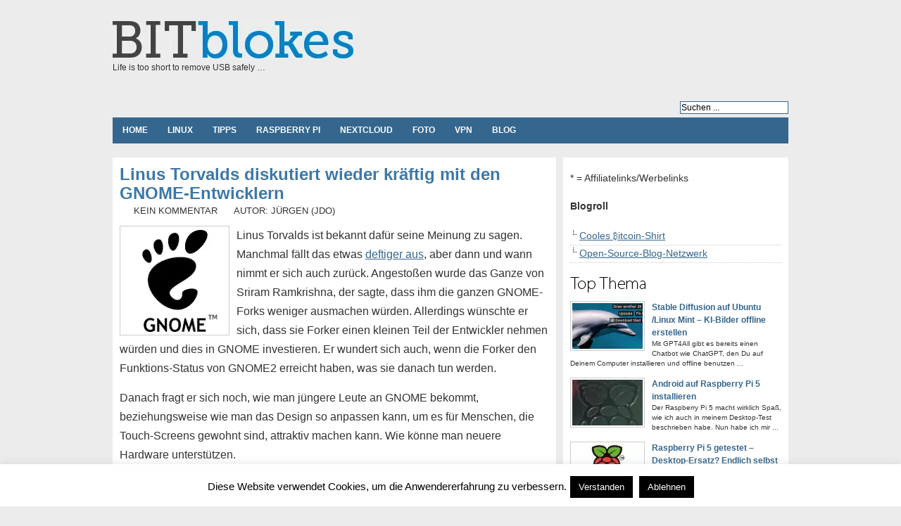

--- FILE ---
content_type: text/html; charset=UTF-8
request_url: https://www.bitblokes.de/linus-torvalds-diskutiert-wieder-kraftig-mit-den-gnome-entwicklern/
body_size: 14311
content:

<!DOCTYPE html PUBLIC "-//W3C//DTD XHTML 1.0 Transitional//EN" "http://www.w3.org/TR/xhtml1/DTD/xhtml1-transitional.dtd"><html xmlns="http://www.w3.org/1999/xhtml" dir="ltr" lang="de"><head profile="http://gmpg.org/xfn/11"><meta http-equiv="Content-Type" content="text/html; charset=UTF-8" /><meta name="robots" content="index,follow" /><link media="screen" href="https://www.bitblokes.de/wp-content/cache/autoptimize/css/autoptimize_71628095abecddff39e6399145103b40.css" rel="stylesheet"><link media="all" href="https://www.bitblokes.de/wp-content/cache/autoptimize/css/autoptimize_950225d43dccc1ba9d2b9b90f2a02a0d.css" rel="stylesheet"><title>Linus Torvalds diskutiert wieder kräftig mit den GNOME-Entwicklern &#187; Bitblokes | Linux | Spiele | Streaming | VPN | Open-Source | Server</title><meta name="generator" content="WordPress 6.7.4" /><meta name="google-site-verification" content="V5lLpWZbUeFqGTTGw5X_rdkTInih3U1n2sDtZ1hmaHo" /><meta name="msvalidate.01" content="8A2C85D33ECEC068E1E827442B219DE6" /><META name="y_key" content="c4546e95fe9bf021"><meta name="copyright" content="Copyright (c);2021 bitblokes.de. All Rights Reserved." /><meta name="keywords" content="Desktop,Fork,GNOME,GNOME3,Hardware,KDE,Linus Torvalds,Nautilus,osbn," /><meta name="ttw" content="dwbxrf0" /><link rel="alternate" type="application/rss+xml" title="RSS 2.0" href="https://www.bitblokes.de/feed/" /><link rel="pingback" href="https://www.bitblokes.de/xmlrpc.php" /><link rel="icon" href="https://www.bitblokes.de/wp-content/themes/arthemia/images/favicon.ico" /><link rel="shortcut icon" href="https://www.bitblokes.de/wp-content/themes/arthemia/images/favicon.ico" /><meta name='robots' content='index, follow, max-image-preview:large, max-snippet:-1, max-video-preview:-1' /><link rel="canonical" href="https://www.bitblokes.de/linus-torvalds-diskutiert-wieder-kraftig-mit-den-gnome-entwicklern/" /><meta name="twitter:label1" content="Written by" /><meta name="twitter:data1" content="jdo" /><meta name="twitter:label2" content="Est. reading time" /><meta name="twitter:data2" content="5 minutes" /> <script type="application/ld+json" class="yoast-schema-graph">/*<![CDATA[*/{"@context":"https://schema.org","@graph":[{"@type":"WebPage","@id":"https://www.bitblokes.de/linus-torvalds-diskutiert-wieder-kraftig-mit-den-gnome-entwicklern/","url":"https://www.bitblokes.de/linus-torvalds-diskutiert-wieder-kraftig-mit-den-gnome-entwicklern/","name":"Linus Torvalds diskutiert wieder kräftig mit den GNOME-Entwicklern &#187; Bitblokes | Linux | Spiele | Streaming | VPN | Open-Source | Server","isPartOf":{"@id":"https://www.bitblokes.de/#website"},"primaryImageOfPage":{"@id":"https://www.bitblokes.de/linus-torvalds-diskutiert-wieder-kraftig-mit-den-gnome-entwicklern/#primaryimage"},"image":{"@id":"https://www.bitblokes.de/linus-torvalds-diskutiert-wieder-kraftig-mit-den-gnome-entwicklern/#primaryimage"},"thumbnailUrl":"http://www.bitblokes.de/wp-content/uploads/2010/07/gnome-logo-150x150.png","datePublished":"2013-03-06T08:07:05+00:00","dateModified":"2013-03-06T08:07:29+00:00","author":{"@id":"https://www.bitblokes.de/#/schema/person/845e84c79b1a3843182ce4f5c0028423"},"breadcrumb":{"@id":"https://www.bitblokes.de/linus-torvalds-diskutiert-wieder-kraftig-mit-den-gnome-entwicklern/#breadcrumb"},"inLanguage":"de","potentialAction":[{"@type":"ReadAction","target":["https://www.bitblokes.de/linus-torvalds-diskutiert-wieder-kraftig-mit-den-gnome-entwicklern/"]}]},{"@type":"ImageObject","inLanguage":"de","@id":"https://www.bitblokes.de/linus-torvalds-diskutiert-wieder-kraftig-mit-den-gnome-entwicklern/#primaryimage","url":"http://www.bitblokes.de/wp-content/uploads/2010/07/gnome-logo-150x150.png","contentUrl":"http://www.bitblokes.de/wp-content/uploads/2010/07/gnome-logo-150x150.png"},{"@type":"BreadcrumbList","@id":"https://www.bitblokes.de/linus-torvalds-diskutiert-wieder-kraftig-mit-den-gnome-entwicklern/#breadcrumb","itemListElement":[{"@type":"ListItem","position":1,"name":"Home","item":"https://www.bitblokes.de/"},{"@type":"ListItem","position":2,"name":"Linus Torvalds diskutiert wieder kräftig mit den GNOME-Entwicklern"}]},{"@type":"WebSite","@id":"https://www.bitblokes.de/#website","url":"https://www.bitblokes.de/","name":"BITblokes","description":"Life is too short to remove USB safely ...","alternateName":"bitblokes.de","potentialAction":[{"@type":"SearchAction","target":{"@type":"EntryPoint","urlTemplate":"https://www.bitblokes.de/?s={search_term_string}"},"query-input":{"@type":"PropertyValueSpecification","valueRequired":true,"valueName":"search_term_string"}}],"inLanguage":"de"},{"@type":"Person","@id":"https://www.bitblokes.de/#/schema/person/845e84c79b1a3843182ce4f5c0028423","name":"jdo","url":"https://www.bitblokes.de/author/jdo/"}]}/*]]>*/</script> <link rel="alternate" type="application/rss+xml" title="Bitblokes | Linux | Spiele | Streaming | VPN | Open-Source | Server &raquo; Linus Torvalds diskutiert wieder kräftig mit den GNOME-Entwicklern Comments Feed" href="https://www.bitblokes.de/linus-torvalds-diskutiert-wieder-kraftig-mit-den-gnome-entwicklern/feed/" /> <script type="text/javascript" src="https://www.bitblokes.de/wp-includes/js/jquery/jquery.min.js" id="jquery-core-js"></script> <script type="text/javascript" id="cookie-law-info-js-extra">var Cli_Data = {"nn_cookie_ids":[],"cookielist":[],"non_necessary_cookies":[],"ccpaEnabled":"","ccpaRegionBased":"","ccpaBarEnabled":"","strictlyEnabled":["necessary","obligatoire"],"ccpaType":"gdpr","js_blocking":"","custom_integration":"","triggerDomRefresh":"","secure_cookies":""};
var cli_cookiebar_settings = {"animate_speed_hide":"500","animate_speed_show":"500","background":"#fff","border":"#444","border_on":"","button_1_button_colour":"#000","button_1_button_hover":"#000000","button_1_link_colour":"#fff","button_1_as_button":"1","button_1_new_win":"","button_2_button_colour":"#333","button_2_button_hover":"#292929","button_2_link_colour":"#444","button_2_as_button":"","button_2_hidebar":"1","button_3_button_colour":"#000","button_3_button_hover":"#000000","button_3_link_colour":"#fff","button_3_as_button":"1","button_3_new_win":"","button_4_button_colour":"#000","button_4_button_hover":"#000000","button_4_link_colour":"#fff","button_4_as_button":"1","button_7_button_colour":"#61a229","button_7_button_hover":"#4e8221","button_7_link_colour":"#fff","button_7_as_button":"1","button_7_new_win":"","font_family":"inherit","header_fix":"","notify_animate_hide":"1","notify_animate_show":"","notify_div_id":"#cookie-law-info-bar","notify_position_horizontal":"right","notify_position_vertical":"bottom","scroll_close":"","scroll_close_reload":"","accept_close_reload":"","reject_close_reload":"","showagain_tab":"1","showagain_background":"#fff","showagain_border":"#000","showagain_div_id":"#cookie-law-info-again","showagain_x_position":"100px","text":"#000","show_once_yn":"","show_once":"10000","logging_on":"","as_popup":"","popup_overlay":"1","bar_heading_text":"","cookie_bar_as":"banner","popup_showagain_position":"bottom-right","widget_position":"left"};
var log_object = {"ajax_url":"https:\/\/www.bitblokes.de\/wp-admin\/admin-ajax.php"};</script> <link rel="https://api.w.org/" href="https://www.bitblokes.de/wp-json/" /><link rel="alternate" title="JSON" type="application/json" href="https://www.bitblokes.de/wp-json/wp/v2/posts/12641" /><link rel="EditURI" type="application/rsd+xml" title="RSD" href="https://www.bitblokes.de/xmlrpc.php?rsd" /><meta name="generator" content="WordPress 6.7.4" /><link rel='shortlink' href='https://www.bitblokes.de/12641' />  <script type="text/javascript">pp_oppp=false;
pb_options={"fullscreen":true,"fade":true,"animate":true,"shadow":true,"width":"640px","height":"480px","style":{"box":"pb-light","overlay":"pb-light-overlay"},"galleries":false,"resize":1};</script> <script type="text/javascript"  src="https://www.bitblokes.de/wp-content/cache/autoptimize/js/autoptimize_single_fe8b47da6c9260e649d50330f6896e22.js?v=1.3"></script>  <script>document.documentElement.className = document.documentElement.className.replace('no-js', 'js');</script> <!--[if lt IE 9]> <script src="https://html5shiv.googlecode.com/svn/trunk/html5.js"></script> <![endif]-->  <script type="text/javascript">/*<![CDATA[*/if (typeof jQuery == 'undefined') {
			document.write('<script src=\"https://www.bitblokes.de/jquery.min.js\"><\/script>');
			// document.write('<script src=\"https://ajax.googleapis.com/ajax/libs/jquery/1.8.3/jquery.min.js\"><\/script>');

		}
		// var idgStorage = new Object();
		// idgStorage.adUnit1 = "/8456/IDG.DE_NET_Bitblokes.de";
		// idgStorage.sec = "article";
		// idgStorage.rs_tax = "no_tax";
		// var inDapIF = "true";/*]]>*/</script> </head><body><div id="head" class="clearfloat"><div style="background:#ececec;padding-top:5px;border: solid 10px #ececec;width:960px;margin-left:-10px;"><div class="clearfloat"><div id="logo" class="left"> <a href="https://www.bitblokes.de"><noscript><img src="https://www.bitblokes.de/wp-content/themes/arthemia/images/bitblokes_logo.png" alt="BITblokes" /></noscript><img class="lazyload" src='data:image/svg+xml,%3Csvg%20xmlns=%22http://www.w3.org/2000/svg%22%20viewBox=%220%200%20210%20140%22%3E%3C/svg%3E' data-src="https://www.bitblokes.de/wp-content/themes/arthemia/images/bitblokes_logo.png" alt="BITblokes" /></a><div id="tagline">Life is too short to remove USB safely &#8230;</div></div><div class="right_head_ad"></div></div></div><div style="background:#ececec;padding-top:5px;width:960px;border: solid 10px #ececec;margin-left:-10px;"><div id="rss_txt_button"><ul class="right"><li><form method="get" id="searchform" class="left" action="https://www.bitblokes.de/"><div> <input class="input_border" type="text" value="Suchen ..." value="" name="s" id="s" onfocus="this.value=''" title="Schlagworte zum Suchen eingeben" /></div></form></li></ul></div><div id="navbar" class="clearfloat"><nav><ul id="page-bar" class="left clearfloat"><li><a href="/">Home</a></li><li class="cat-item cat-item-3"><a href="https://www.bitblokes.de/category/linux/" title="">Linux</a></li><li class="cat-item"><a href="https://www.bitblokes.de/category/tipps-tools/" title="Tipps & Tools">Tipps</a><li class="cat-item"><a href="https://www.bitblokes.de/tag/raspberry-pi/" title="Raspberry Pi">Raspberry Pi</a><li class="cat-item"><a href="https://www.bitblokes.de/tag/nextcloud/" title="Nextcloud">Nextcloud</a><li class="cat-item"><a href="https://www.bitblokes.de/tag/foto/" title="Foto, Bild & Video">Foto</a></li><li class="cat-item"><a href="https://www.bitblokes.de/tag/vpn/" title="VPN">VPN</a><li class="cat-item"><a href="https://www.bitblokes.de/category/blog/" title="Blog">Blog</a></ul></nav></div></div><div id="idg_billboard" style="display: none;"></div></div><div id="page2" class="clearfloat"><div id="content" style="font-size: 1.1em;"><div id="vgw"> <noscript><img src="https://ssl-vg03.met.vgwort.de/na/4d103481f2904426848fb3de6c676004" width="1" height="1" alt=""></noscript><img class="lazyload" src='data:image/svg+xml,%3Csvg%20xmlns=%22http://www.w3.org/2000/svg%22%20viewBox=%220%200%201%201%22%3E%3C/svg%3E' data-src="https://ssl-vg03.met.vgwort.de/na/4d103481f2904426848fb3de6c676004" width="1" height="1" alt=""></div><div class="post" id="post-12641"><article><h1 class="title">Linus Torvalds diskutiert wieder kräftig mit den GNOME-Entwicklern</h1><div id="stats"> <span></span> <span>Kein Kommentar</span> <span>Autor: Jürgen (jdo)</span></div><div class="entry clearfloat"><p><a href="https://www.bitblokes.de/wp-content/uploads/2010/07/gnome-logo-150x150.png"><noscript><img decoding="async" class="alignleft size-full wp-image-1021" alt="GNOME Logo 150x150" src="https://www.bitblokes.de/wp-content/uploads/2010/07/gnome-logo-150x150.png" width="150" height="150" /></noscript><img decoding="async" class="lazyload alignleft size-full wp-image-1021" alt="GNOME Logo 150x150" src='data:image/svg+xml,%3Csvg%20xmlns=%22http://www.w3.org/2000/svg%22%20viewBox=%220%200%20150%20150%22%3E%3C/svg%3E' data-src="https://www.bitblokes.de/wp-content/uploads/2010/07/gnome-logo-150x150.png" width="150" height="150" /></a>Linus Torvalds ist bekannt dafür seine Meinung zu sagen. Manchmal fällt das etwas <a title="Linus motzt: Wenn Red Hat Microsoft einen bl*sen möchte, ist das nicht mein Problem" href="https://www.bitblokes.de/2013/02/linus-motzt-wenn-red-hat-microsoft-einen-blsen-mochte-ist-das-nicht-mein-problem/">deftiger aus</a>, aber dann und wann nimmt er sich auch zurück. Angestoßen wurde das Ganze von Sriram Ramkrishna, der sagte, dass ihm die ganzen GNOME-Forks weniger ausmachen würden. Allerdings wünschte er sich, dass sie Forker einen kleinen Teil der Entwickler nehmen würden und dies in GNOME investieren. Er wundert sich auch, wenn die Forker den Funktions-Status von GNOME2 erreicht haben, was sie danach tun werden.</p><p>Danach fragt er sich noch, wie man jüngere Leute an GNOME bekommt, beziehungsweise wie man das Design so anpassen kann, um es für Menschen, die Touch-Screens gewohnt sind, attraktiv machen kann. Wie könne man neuere Hardware unterstützen.</p><div id="attachment_12642" style="width: 310px" class="wp-caption alignleft"><a href="https://www.bitblokes.de/wp-content/uploads/2013/03/Selection_050.jpg"><img fetchpriority="high" decoding="async" aria-describedby="caption-attachment-12642" class="size-medium wp-image-12642" alt="Man diskutiert wieder über GNOME" src="https://www.bitblokes.de/wp-content/uploads/2013/03/Selection_050-300x422.jpg" width="300" height="422" srcset="https://www.bitblokes.de/wp-content/uploads/2013/03/Selection_050-300x422.jpg 300w, https://www.bitblokes.de/wp-content/uploads/2013/03/Selection_050-580x816.jpg 580w, https://www.bitblokes.de/wp-content/uploads/2013/03/Selection_050.jpg 586w" sizes="(max-width: 300px) 100vw, 300px" /></a><p id="caption-attachment-12642" class="wp-caption-text">Man diskutiert wieder über GNOME</p></div><p>Linus Torvalds antwortet gleich einmal mit der Frage, warum man denn überhaupt Funktionen wegnimmt. Menschen würden nicht nach GNOME2 rufen, weil es ein Design-Wunder war, sondern weil ihnen Funktionen genommen wurden, die sie benutzt haben. Ihr Arbeitsablauf sei einfach komplizierter geworden. &#8220;Herunterfahren / Neu starten&#8221; sei verschwunden und Dinge wie ein neues Terminal starten sind immer nocht nicht in GNOME3-Standard gelandet.</p><p>Er sagt in Richtung Ramkrishna, dass sich GNOME3-Entwickler mal fragen sollten, warum diese Forks überhaupt angeleiert werden. Und das habe absolut nichts mit Hardware-Unterstützung zu tun. Mit ein paar einfachen Erweiterungen als Standard mit ausgeliefert, könnte man die Oberfläche so viel attraktiver machen. Die Menschen würden nicht GNOME3 hassen, sondern die Einstellung der Entwickler: &#8220;ve know better, and ve know vhat you vant, and ve vill <b>make</b> you like it&#8221; (das ist eine Anspielung auf deutschen Akzent und Torvalds hatte die GNOME-Entwickler schon einmal Interface-Nazis genannt &#8211; ich kenne das von meinen Freunden und es ist weit nicht so schlimm gemeint, wie sich das für einen Deutschen anhört).</p><p>Ramkrishna antwortet noch einmal, dass neue Hardware neue Möglichkeiten, wie zum Beispiel Multitouch mit sich bringt, die man adressieren möchte. Man habe einige Funktionen weggenommen, weil sie nicht in das neue Standard-Design passen. Er gibt aber auch zu, dass man es speziell bei Nautilus übertrieben hat. Er persönlich würde neue Terminals mit der Tastatur-Kombination Alt+t öffnen. Man könne auch die Super-Taste und &#8220;ter&#8221; verwenden, um ein Terminal zu starten. Das ginge viel schneller, als ein Symbol auf dem Desktop anzuklicken.</p><p>Torvalds antwortet, dass Ramkrishna nicht auf das Problem eingehe und stattdessen Ausreden sucht. Der Herr der Kernel verwende die Tastatur zum Tippen, aber er will ein Symbol für das Öffnen von Terminals haben.Die GNOME-Entwickler würden einfach nicht verstehen wollen, dass verschiedene Menschen verschiedene Herangehensweisen haben. Warum er auf seine Beschwerden mit &#8220;mach es einfach wie ich&#8221; antwortet, ist ihm schleierhaft. Und das spiegle die Einstellung der GNOME3-Entwickler wider.</p><p>Das Modell mit den Erweiterungen sei wunderbar, aber es funktioniert nicht. In dem Punkt seien sich die beiden laut Torvalds zumindest einig. Ramkrishna solle ihm nun bitte nicht erzählen, dass er die Maus in die Ecke zu den Favoriten bewegen soll, um mittels rechter Maustaste auf das Terminal-Symbol ein neues Fenster zu öffnen. Jeder der denkt, dass das eine gute Methode ist, ein Terminal zu öffnen, sei ein Depp. Man solle ihm nicht kommen, dass das eine bessere Erfahrung für den Anwender ist.</p><p>Torvalds verwendet GNOME3 nun wieder, weil Frippery und das gnome-tweak-tool einen riesigen Unterschied machen. Er versteht nicht, warum man die Erweiterungen nicht als Standard ausliefert. Damit sei die Desktop-Umgebung brauchbar.</p><p>Auf die Antwort von Bastien Nocera, dass man GNOME3 nun für das Öffnen von Terminals optimieren soll, reagiert Torvalds mit dem Gegenargument dass man es für die Ansrpüche der Anwender optimieren soll. Er fragt Nocera, ob er es nun kapiere, wenn er fast seinen Wortlaut wiederholt.</p><p>Torvalds beschwert sich weiterhin, dass man auf extensions.gnome.org sehr schlecht das Gesuchte findet, wenn man nicht weiß, nach was man suchen müsste. Er nimmt hier das Beispiel der Schriftgrößen. Man könne diese auf riesig stellen, aber nicht auf verschiedene Monitore anpassen. Wenn man nicht weiß, dass man nach Tweak suchen muss, gibt es keine einfache Möglichkeit, die Schriftgröße einzustellen. Es handelt sich hier um eine Grundfunktion und Torvalds versteht nicht, warum man diese so versteckt. Außerdem schießt er noch ein Spitze an die GNOME-Entwickler, die auch nach vielen Jahren anscheinend nicht zugeben können, dass sie in einigen Bereichen Fehler macht.</p><div id="attachment_12643" style="width: 310px" class="wp-caption alignleft"><a href="https://www.bitblokes.de/wp-content/uploads/2013/03/Selection_051.jpg"><noscript><img decoding="async" aria-describedby="caption-attachment-12643" class="size-medium wp-image-12643" alt="Wieder zum Leben erweckt ..." src="https://www.bitblokes.de/wp-content/uploads/2013/03/Selection_051-300x310.jpg" width="300" height="310" srcset="https://www.bitblokes.de/wp-content/uploads/2013/03/Selection_051-300x310.jpg 300w, https://www.bitblokes.de/wp-content/uploads/2013/03/Selection_051-580x600.jpg 580w, https://www.bitblokes.de/wp-content/uploads/2013/03/Selection_051.jpg 591w" sizes="(max-width: 300px) 100vw, 300px" /></noscript><img decoding="async" aria-describedby="caption-attachment-12643" class="lazyload size-medium wp-image-12643" alt="Wieder zum Leben erweckt ..." src='data:image/svg+xml,%3Csvg%20xmlns=%22http://www.w3.org/2000/svg%22%20viewBox=%220%200%20300%20310%22%3E%3C/svg%3E' data-src="https://www.bitblokes.de/wp-content/uploads/2013/03/Selection_051-300x310.jpg" width="300" height="310" data-srcset="https://www.bitblokes.de/wp-content/uploads/2013/03/Selection_051-300x310.jpg 300w, https://www.bitblokes.de/wp-content/uploads/2013/03/Selection_051-580x600.jpg 580w, https://www.bitblokes.de/wp-content/uploads/2013/03/Selection_051.jpg 591w" data-sizes="(max-width: 300px) 100vw, 300px" /></a><p id="caption-attachment-12643" class="wp-caption-text">Wieder zum Leben erweckt &#8230;</p></div><p>Bizarr an dieser <a href="https://plus.google.com/115250422803614415116/posts/KygiWsQc4Wm" target="_blank" class="external external_icon" rel="nofollow">Diskussion ist</a>, dass sie eigentlich schon Ende Januar stattgefunden hat. Allerdings scheint sich der Brand um GNOME3 nicht löschen zu lassen. Der Thread wurde plötzlich wieder zum Leben erweckt und Ramkrishna hat beschlossen, die Nörgler einfach zu ignorieren.</p><p>Ich selbst komme mit GNOME3 auch nicht zurecht. Mir kann man noch so oft erzählen, dass diese und jene Tastatur-Kombination gut funktioniert und so weiter. Aber mir ist es einfach lieber, wenn ich Symbole in einer Taskleiste hinterlegen kann, ohne vorher eine Erweiterung installieren zu müssen, die dann bei Upgrades möglicherweise nicht mehr funktioniert.</p><p>Ich komme mit den Forks von GNOME3 einfach besser zurecht, spiele derzeit aber wieder viel mit KDE. Ich hatte schon öfter erwähnt, dass mir die Forkerei zu viel Unruhe bringt und man im KDE-Lager seit Jahren mehr Ruhe ausstrahlt. KDE 4 habe ich bei Ausgabe gehasst &#8211; aber das lag an den Bugs und nicht an der Oberfläche. Mit GNOME3 komme ich einfach nicht zurecht &#8211; ich habe immer das Gefühl, dass da was fehlt.</p><div class='yarpp yarpp-related yarpp-related-website yarpp-template-list'><h3>Auch Interessant?</h3><ol><li><a href="https://www.bitblokes.de/gnome-entwickler-resistent-bezuglich-neuer-ideen/" rel="bookmark" title="GNOME-Entwickler resistent bezüglich neuer Ideen?">GNOME-Entwickler resistent bezüglich neuer Ideen?</a></li><li><a href="https://www.bitblokes.de/gnome-entwickler-geben-nach-einige-extensions-die-einen-hauch-von-gnome2-bringen/" rel="bookmark" title="GNOME-Entwickler geben nach: Einige Extensions, die einen Hauch von GNOME2 bringen">GNOME-Entwickler geben nach: Einige Extensions, die einen Hauch von GNOME2 bringen</a></li><li><a href="https://www.bitblokes.de/personlicher-erfahrungsbericht-zwei-wochen-mit-cinnamon-1-6-x/" rel="bookmark" title="Persönlicher Erfahrungsbericht: Zwei Wochen mit Cinnamon 1.6.x">Persönlicher Erfahrungsbericht: Zwei Wochen mit Cinnamon 1.6.x</a></li><li><a href="https://www.bitblokes.de/erste-alpha-version-von-mageia-2-ist-testbereit/" rel="bookmark" title="Erste Alpha-Version von Mageia 2 ist testbereit">Erste Alpha-Version von Mageia 2 ist testbereit</a></li><li><a href="https://www.bitblokes.de/nautilus-3-6-ist-eine-katastrophe-linux-mint-forkt-den-dateimanager/" rel="bookmark" title="Nautilus 3.6 ist eine Katastrophe: Linux Mint forkt den Dateimanager">Nautilus 3.6 ist eine Katastrophe: Linux Mint forkt den Dateimanager</a></li></ol></div><hr><hr></div></article><div id="social-two-click" style="margin-left: 45px;list-style: none;"></div><div style="font-size: 0.8em;"><footer class="entry-meta"> <span class="tag-links"> <a href="https://www.bitblokes.de/tag/desktop/" rel="tag">desktop</a><a href="https://www.bitblokes.de/tag/fork/" rel="tag">fork</a><a href="https://www.bitblokes.de/tag/gnome/" rel="tag">gnome</a><a href="https://www.bitblokes.de/tag/gnome3/" rel="tag">gnome3</a><a href="https://www.bitblokes.de/tag/hardware/" rel="tag">hardware</a><a href="https://www.bitblokes.de/tag/kde/" rel="tag">kde</a><a href="https://www.bitblokes.de/tag/linus-torvalds/" rel="tag">linus torvalds</a><a href="https://www.bitblokes.de/tag/nautilus/" rel="tag">nautilus</a></span></footer></div> <br /> <input type="hidden" name="IL_RELATED_TAGS" value="1"/> <script type="text/javascript">/*<![CDATA[*/jQuery().ready(function() {
        jQuery("dd.gallery-caption").each(function(n) {
            this.innerHTML = this.innerHTML.replace(new RegExp("{link:([^}]*)}([^{]*){/link}"), "<a href=\"$1\">$2</a>");
	    this.innerHTML = this.innerHTML.replace(new RegExp("{link:([^}]*)}([^{]*){/link}"), "<a href=\"$1\">$2</a>");
        });
    });/*]]>*/</script> <div id="tools"><div style="padding-bottom: 15px;"></div><div style="float:right;display:block;"></div></div></div> <a name="hier_kommentieren"></a><div id="comments"> <a href="https://www.bitblokes.de/comments/feed/"><noscript><img src="https://www.bitblokes.de/wp-content/themes/arthemia/images/rss.png"></noscript><img class="lazyload" src='data:image/svg+xml,%3Csvg%20xmlns=%22http://www.w3.org/2000/svg%22%20viewBox=%220%200%20210%20140%22%3E%3C/svg%3E' data-src="https://www.bitblokes.de/wp-content/themes/arthemia/images/rss.png"></a>&nbsp;<a href="https://www.bitblokes.de/comments/feed/">Alle Kommentare als Feed abonnieren</a><br /><div id="respond"><h3>Antworten</h3><div class="cancel-comment-reply"> <small><a rel="nofollow" id="cancel-comment-reply-link" href="/linus-torvalds-diskutiert-wieder-kraftig-mit-den-gnome-entwicklern/#respond" style="display:none;">Click here to cancel reply.</a></small></div><form action="https://www.bitblokes.de/wp-comments-post.php" method="post" id="commentform"><p><input type="text" name="author" id="author" value="" size="22" tabindex="1" aria-required='true' /> <label for="author"><small>Name (required)</small></label></p><p><input type="text" name="email" id="email" value="" size="22" tabindex="2" aria-required='true' /> <label for="email"><small>Mail (will not be published) (required)</small></label></p><p><input type="text" name="url" id="url" value="" size="22" tabindex="3" /> <label for="url"><small>Website</small></label></p><p><textarea autocomplete="new-password"  id="c9c843a49b"  name="c9c843a49b"   cols="100%" rows="10" tabindex="4"></textarea><textarea id="comment" aria-label="hp-comment" aria-hidden="true" name="comment" autocomplete="new-password" style="padding:0 !important;clip:rect(1px, 1px, 1px, 1px) !important;position:absolute !important;white-space:nowrap !important;height:1px !important;width:1px !important;overflow:hidden !important;" tabindex="-1"></textarea><script data-noptimize>document.getElementById("comment").setAttribute( "id", "a20a3d15713098620431e70b40a376c8" );document.getElementById("c9c843a49b").setAttribute( "id", "comment" );</script></p><p><input name="submit" type="submit" id="submit" tabindex="5" value="Submit Comment" /> <input type='hidden' name='comment_post_ID' value='12641' id='comment_post_ID' /> <input type='hidden' name='comment_parent' id='comment_parent' value='0' /></p></form></div></div></div><div id="sidebar"><div id="sidebar-ads-single"><div id="google_ad_2_amazon"><div id="affiliate" style="padding-bottom:10px;">* = Affiliatelinks/Werbelinks</div><div id="adallgemein" style="margin-bottom: 10px; margin-top: 10px;"></div></div><div id="sidebar-bottom" class="clearfloat"> <b>Blogroll</b> <br /><br /><ul><li><a href="https://www.spreadshirt.de/shop/user/shnickshnack/" title="Bitcoin-Shirt">Cooles ₿itcoin-Shirt</a></li><li><a href="http://osbn.de/" title="Open-Source-Blog-Netzwerk">Open-Source-Blog-Netzwerk</a></li></ul></div><div id="featured_single"> <noscript><img style="margin-top: 10px;" src="https://www.bitblokes.de/wp-content/themes/arthemia/images/headline.png" width="108px" height="22px" alt="" /></noscript><img class="lazyload" style="margin-top: 10px;" src='data:image/svg+xml,%3Csvg%20xmlns=%22http://www.w3.org/2000/svg%22%20viewBox=%220%200%20108%2022%22%3E%3C/svg%3E' data-src="https://www.bitblokes.de/wp-content/themes/arthemia/images/headline.png" width="108px" height="22px" alt="" /><div class="clearfloat"> <a href="https://www.bitblokes.de/stable-diffusion-ki-bilder-offline/" rel="bookmark" title="Permanent Link to Stable Diffusion auf Ubuntu /Linux Mint – KI-Bilder offline erstellen"> <noscript><img src="https://www.bitblokes.de/wp-content/uploads/2024/04/stable-diffusion-100x65-teaser.jpg"
alt="Stable Diffusion auf Ubuntu /Linux Mint – KI-Bilder offline erstellen" class="left" width="100px" height="65px"  /></noscript><img src='data:image/svg+xml,%3Csvg%20xmlns=%22http://www.w3.org/2000/svg%22%20viewBox=%220%200%20100%2065%22%3E%3C/svg%3E' data-src="https://www.bitblokes.de/wp-content/uploads/2024/04/stable-diffusion-100x65-teaser.jpg"
alt="Stable Diffusion auf Ubuntu /Linux Mint – KI-Bilder offline erstellen" class="lazyload left" width="100px" height="65px"  /></a><div class="info"><a href="https://www.bitblokes.de/stable-diffusion-ki-bilder-offline/" rel="bookmark" class="title">Stable Diffusion auf Ubuntu /Linux Mint – KI-Bilder offline erstellen</a></div><div class="meta">Mit GPT4All gibt es bereits einen Chatbot wie ChatGPT, den Du auf Deinem Computer installieren und offline benutzen  ...</div></div><div class="clearfloat"> <a href="https://www.bitblokes.de/android-raspberry-pi-5-installieren/" rel="bookmark" title="Permanent Link to Android auf Raspberry Pi 5 installieren"> <noscript><img src="https://www.bitblokes.de/wp-content/uploads/2024/02/raspberry-pi-100x65-teaser.jpg"
alt="Android auf Raspberry Pi 5 installieren" class="left" width="100px" height="65px"  /></noscript><img src='data:image/svg+xml,%3Csvg%20xmlns=%22http://www.w3.org/2000/svg%22%20viewBox=%220%200%20100%2065%22%3E%3C/svg%3E' data-src="https://www.bitblokes.de/wp-content/uploads/2024/02/raspberry-pi-100x65-teaser.jpg"
alt="Android auf Raspberry Pi 5 installieren" class="lazyload left" width="100px" height="65px"  /></a><div class="info"><a href="https://www.bitblokes.de/android-raspberry-pi-5-installieren/" rel="bookmark" class="title">Android auf Raspberry Pi 5 installieren</a></div><div class="meta">Der Raspberry Pi 5 macht wirklich Spaß, wie ich auch in meinem Desktop-Test beschrieben habe. Nun habe ich mir  ...</div></div><div class="clearfloat"> <a href="https://www.bitblokes.de/raspberry-pi-5-getestet-desktop-ersatz/" rel="bookmark" title="Permanent Link to Raspberry Pi 5 getestet – Desktop-Ersatz? Endlich selbst in der Hand …"> <noscript><img src="https://www.bitblokes.de/wp-content/uploads/2012/09/raspberry-pi-teaser-100x65.jpg"
alt="Raspberry Pi 5 getestet – Desktop-Ersatz? Endlich selbst in der Hand …" class="left" width="100px" height="65px"  /></noscript><img src='data:image/svg+xml,%3Csvg%20xmlns=%22http://www.w3.org/2000/svg%22%20viewBox=%220%200%20100%2065%22%3E%3C/svg%3E' data-src="https://www.bitblokes.de/wp-content/uploads/2012/09/raspberry-pi-teaser-100x65.jpg"
alt="Raspberry Pi 5 getestet – Desktop-Ersatz? Endlich selbst in der Hand …" class="lazyload left" width="100px" height="65px"  /></a><div class="info"><a href="https://www.bitblokes.de/raspberry-pi-5-getestet-desktop-ersatz/" rel="bookmark" class="title">Raspberry Pi 5 getestet – Desktop-Ersatz? Endlich selbst in der Hand …</a></div><div class="meta">Der Raspberry Pi 5 ist schon eine Weile auf dem Markt. Bisher hatte ich aber keine Gelegenheit, selbst einen zu testen.  ...</div></div><div class="clearfloat"> <a href="https://www.bitblokes.de/was-passiert-wenn-man-krypto-an-die-falsche-adresse-schickt/" rel="bookmark" title="Permanent Link to Was passiert, wenn man Krypto an die falsche Adresse schickt?"> <noscript><img src="https://www.bitblokes.de/wp-content/uploads/2017/11/bitcoin-teaser-100x65.jpg"
alt="Was passiert, wenn man Krypto an die falsche Adresse schickt?" class="left" width="100px" height="65px"  /></noscript><img src='data:image/svg+xml,%3Csvg%20xmlns=%22http://www.w3.org/2000/svg%22%20viewBox=%220%200%20100%2065%22%3E%3C/svg%3E' data-src="https://www.bitblokes.de/wp-content/uploads/2017/11/bitcoin-teaser-100x65.jpg"
alt="Was passiert, wenn man Krypto an die falsche Adresse schickt?" class="lazyload left" width="100px" height="65px"  /></a><div class="info"><a href="https://www.bitblokes.de/was-passiert-wenn-man-krypto-an-die-falsche-adresse-schickt/" rel="bookmark" class="title">Was passiert, wenn man Krypto an die falsche Adresse schickt?</a></div><div class="meta">Bitcoin und Kryptowährungen sind derzeit wieder im Trend. Das liegt zum einen am baldigen Halving des Bitcoin, bei dem  ...</div></div><div class="clearfloat"> <a href="https://www.bitblokes.de/statische-ip-adresse-bei-raspberry-pi-os-bookworm/" rel="bookmark" title="Permanent Link to Statische IP-Adresse bei Raspberry Pi OS Bookworm"> <noscript><img src="https://www.bitblokes.de/wp-content/uploads/2012/09/raspberry-pi-teaser-100x65.jpg"
alt="Statische IP-Adresse bei Raspberry Pi OS Bookworm" class="left" width="100px" height="65px"  /></noscript><img src='data:image/svg+xml,%3Csvg%20xmlns=%22http://www.w3.org/2000/svg%22%20viewBox=%220%200%20100%2065%22%3E%3C/svg%3E' data-src="https://www.bitblokes.de/wp-content/uploads/2012/09/raspberry-pi-teaser-100x65.jpg"
alt="Statische IP-Adresse bei Raspberry Pi OS Bookworm" class="lazyload left" width="100px" height="65px"  /></a><div class="info"><a href="https://www.bitblokes.de/statische-ip-adresse-bei-raspberry-pi-os-bookworm/" rel="bookmark" class="title">Statische IP-Adresse bei Raspberry Pi OS Bookworm</a></div><div class="meta">Es gibt genügend Situationen, in denen Du Deinem Raspberry Pi eine statisch IP-Adresse zuweisen möchtest. Vielleicht  ...</div></div><div class="clearfloat"> <a href="https://www.bitblokes.de/welche-vpns-unterstutzen-ipv6-unter-linux/" rel="bookmark" title="Permanent Link to Welche VPNs unterstützen IPv6 unter Linux?"> <noscript><img src="https://www.bitblokes.de/wp-content/uploads/2016/11/ipv6-teaser-100x65.jpg"
alt="Welche VPNs unterstützen IPv6 unter Linux?" class="left" width="100px" height="65px"  /></noscript><img src='data:image/svg+xml,%3Csvg%20xmlns=%22http://www.w3.org/2000/svg%22%20viewBox=%220%200%20100%2065%22%3E%3C/svg%3E' data-src="https://www.bitblokes.de/wp-content/uploads/2016/11/ipv6-teaser-100x65.jpg"
alt="Welche VPNs unterstützen IPv6 unter Linux?" class="lazyload left" width="100px" height="65px"  /></a><div class="info"><a href="https://www.bitblokes.de/welche-vpns-unterstutzen-ipv6-unter-linux/" rel="bookmark" class="title">Welche VPNs unterstützen IPv6 unter Linux?</a></div><div class="meta">Du willst IPv6-Lecks unter Linux verhindern und fragst Dich, welches VPN IPv6 unter Linux unterstützt. Hier ein paar  ...</div></div><div class="clearfloat"> <a href="https://www.bitblokes.de/darum-solltest-du-vor-deiner-reise-ins-ausland-ein-vpn-abonnieren/" rel="bookmark" title="Permanent Link to Darum solltest Du vor Deiner Reise ins Ausland ein VPN abonnieren!"> <noscript><img src="https://www.bitblokes.de/wp-content/uploads/2019/01/urlaub-bali-indonesien-100x65.jpg"
alt="Darum solltest Du vor Deiner Reise ins Ausland ein VPN abonnieren!" class="left" width="100px" height="65px"  /></noscript><img src='data:image/svg+xml,%3Csvg%20xmlns=%22http://www.w3.org/2000/svg%22%20viewBox=%220%200%20100%2065%22%3E%3C/svg%3E' data-src="https://www.bitblokes.de/wp-content/uploads/2019/01/urlaub-bali-indonesien-100x65.jpg"
alt="Darum solltest Du vor Deiner Reise ins Ausland ein VPN abonnieren!" class="lazyload left" width="100px" height="65px"  /></a><div class="info"><a href="https://www.bitblokes.de/darum-solltest-du-vor-deiner-reise-ins-ausland-ein-vpn-abonnieren/" rel="bookmark" class="title">Darum solltest Du vor Deiner Reise ins Ausland ein VPN abonnieren!</a></div><div class="meta">Reist Du ins Ausland, solltest Du wissen, ob das Internet zensiert ist. Ein VPN hilft – auch beim Umgehen von  ...</div></div><div class="clearfloat"> <a href="https://www.bitblokes.de/vpn-raspberry-pi/" rel="bookmark" title="Permanent Link to VPN Raspberry Pi – was muss ich beachten? Was ist das beste?"> <noscript><img src="https://www.bitblokes.de/wp-content/uploads/2012/09/raspberry-pi-teaser-100x65.jpg"
alt="VPN Raspberry Pi – was muss ich beachten? Was ist das beste?" class="left" width="100px" height="65px"  /></noscript><img src='data:image/svg+xml,%3Csvg%20xmlns=%22http://www.w3.org/2000/svg%22%20viewBox=%220%200%20100%2065%22%3E%3C/svg%3E' data-src="https://www.bitblokes.de/wp-content/uploads/2012/09/raspberry-pi-teaser-100x65.jpg"
alt="VPN Raspberry Pi – was muss ich beachten? Was ist das beste?" class="lazyload left" width="100px" height="65px"  /></a><div class="info"><a href="https://www.bitblokes.de/vpn-raspberry-pi/" rel="bookmark" class="title">VPN Raspberry Pi – was muss ich beachten? Was ist das beste?</a></div><div class="meta">Sicherlich willst Du Deinen Raspberry Pi optimal schützen und fragst Dich vielleicht: VPN Raspberry Pi – was ist das  ...</div></div><div class="clearfloat"> <a href="https://www.bitblokes.de/bester-passwortmanager/" rel="bookmark" title="Permanent Link to Die besten Passwort Manager &#8211; Im deutschen Test"> <noscript><img src="https://www.bitblokes.de/wp-content/uploads/2021/05/passwort-manager-100x65-teaser.jpg"
alt="Die besten Passwort Manager &#8211; Im deutschen Test" class="left" width="100px" height="65px"  /></noscript><img src='data:image/svg+xml,%3Csvg%20xmlns=%22http://www.w3.org/2000/svg%22%20viewBox=%220%200%20100%2065%22%3E%3C/svg%3E' data-src="https://www.bitblokes.de/wp-content/uploads/2021/05/passwort-manager-100x65-teaser.jpg"
alt="Die besten Passwort Manager &#8211; Im deutschen Test" class="lazyload left" width="100px" height="65px"  /></a><div class="info"><a href="https://www.bitblokes.de/bester-passwortmanager/" rel="bookmark" class="title">Die besten Passwort Manager &#8211; Im deutschen Test</a></div><div class="meta">Was ist einfach und gleichzeitig kompliziert? Die Suche nach dem besten Passwortmanager. Je mehr Ansprüche Du hast,  ...</div></div><div class="clearfloat"> <a href="https://www.bitblokes.de/vpn/" rel="bookmark" title="Permanent Link to Die besten VPN &#8211; Alle VPN-Anbieter im deutschen Test"> <noscript><img src="https://www.bitblokes.de/wp-content/uploads/2018/11/vpn-ip-adresse-100x65.png"
alt="Die besten VPN &#8211; Alle VPN-Anbieter im deutschen Test" class="left" width="100px" height="65px"  /></noscript><img src='data:image/svg+xml,%3Csvg%20xmlns=%22http://www.w3.org/2000/svg%22%20viewBox=%220%200%20100%2065%22%3E%3C/svg%3E' data-src="https://www.bitblokes.de/wp-content/uploads/2018/11/vpn-ip-adresse-100x65.png"
alt="Die besten VPN &#8211; Alle VPN-Anbieter im deutschen Test" class="lazyload left" width="100px" height="65px"  /></a><div class="info"><a href="https://www.bitblokes.de/vpn/" rel="bookmark" class="title">Die besten VPN &#8211; Alle VPN-Anbieter im deutschen Test</a></div><div class="meta">Was sind die besten VPNs 2021? Darüber lässt sich tatsächlich streiten. Hier eine Auswahl zu den Top-VPNs und was  ...</div></div><div class="clearfloat"> <a href="https://www.bitblokes.de/moto-gp-livestream/" rel="bookmark" title="Permanent Link to MotoGP Live-Stream kostenlos anschauen"> <noscript><img src="https://www.bitblokes.de/wp-content/uploads/2021/04/motogp-100x65-teaser.jpg"
alt="MotoGP Live-Stream kostenlos anschauen" class="left" width="100px" height="65px"  /></noscript><img src='data:image/svg+xml,%3Csvg%20xmlns=%22http://www.w3.org/2000/svg%22%20viewBox=%220%200%20100%2065%22%3E%3C/svg%3E' data-src="https://www.bitblokes.de/wp-content/uploads/2021/04/motogp-100x65-teaser.jpg"
alt="MotoGP Live-Stream kostenlos anschauen" class="lazyload left" width="100px" height="65px"  /></a><div class="info"><a href="https://www.bitblokes.de/moto-gp-livestream/" rel="bookmark" class="title">MotoGP Live-Stream kostenlos anschauen</a></div><div class="meta">Willst Du den MotoGP 2021 aus dem Ausland und von überall auf Servus TV oder SRF schauen, brauchst Du ein VPN. Hier  ...</div></div><div class="clearfloat"> <a href="https://www.bitblokes.de/rtl-live-stream-kostenlos-so-funktioniert-das-streaming-voellig-legal/" rel="bookmark" title="Permanent Link to RTL Live Stream kostenlos und legal in 2024"> <noscript><img src="https://www.bitblokes.de/wp-content/uploads/2021/04/rtl-100x65-teaser.jpg"
alt="RTL Live Stream kostenlos und legal in 2024" class="left" width="100px" height="65px"  /></noscript><img src='data:image/svg+xml,%3Csvg%20xmlns=%22http://www.w3.org/2000/svg%22%20viewBox=%220%200%20100%2065%22%3E%3C/svg%3E' data-src="https://www.bitblokes.de/wp-content/uploads/2021/04/rtl-100x65-teaser.jpg"
alt="RTL Live Stream kostenlos und legal in 2024" class="lazyload left" width="100px" height="65px"  /></a><div class="info"><a href="https://www.bitblokes.de/rtl-live-stream-kostenlos-so-funktioniert-das-streaming-voellig-legal/" rel="bookmark" class="title">RTL Live Stream kostenlos und legal in 2024</a></div><div class="meta">Kostenloses Streaming von RTL in Deutschland ist nicht möglich. Mit einem coolen Trick bekommst Du den RTL Live Stream  ...</div></div><div class="clearfloat"> <a href="https://www.bitblokes.de/letzter-freebie-freitag-kostenloses-hintergrundbild-wallpaper-es-gibt-was-aufs-auge/" rel="bookmark" title="Permanent Link to Letzter Freebie-Freitag: Kostenloses Hintergrundbild / Wallpaper – Es gibt was auf&#8217;s Auge"> <noscript><img src="https://www.bitblokes.de//wp-content/uploads/2012/03/augen-100x65.jpg"
alt="Letzter Freebie-Freitag: Kostenloses Hintergrundbild / Wallpaper – Es gibt was auf&#8217;s Auge" class="left" width="100px" height="65px"  /></noscript><img src='data:image/svg+xml,%3Csvg%20xmlns=%22http://www.w3.org/2000/svg%22%20viewBox=%220%200%20100%2065%22%3E%3C/svg%3E' data-src="https://www.bitblokes.de//wp-content/uploads/2012/03/augen-100x65.jpg"
alt="Letzter Freebie-Freitag: Kostenloses Hintergrundbild / Wallpaper – Es gibt was auf&#8217;s Auge" class="lazyload left" width="100px" height="65px"  /></a><div class="info"><a href="https://www.bitblokes.de/letzter-freebie-freitag-kostenloses-hintergrundbild-wallpaper-es-gibt-was-aufs-auge/" rel="bookmark" class="title">Letzter Freebie-Freitag: Kostenloses Hintergrundbild / Wallpaper – Es gibt was auf&#8217;s Auge</a></div><div class="meta">Irgendwann ist immer Schluss und das trifft auch den Freebie-Freitag mit den kostenlosen Hintergrundbildern /  ...</div></div><div class="clearfloat"> <a href="https://www.bitblokes.de/bestes-kostenloses-vpn/" rel="bookmark" title="Permanent Link to Bestes kostenlose VPN und unsere sicheren top Alternativen"> <noscript><img src="https://www.bitblokes.de/wp-content/uploads/2018/12/proton-teaser-100x65.png"
alt="Bestes kostenlose VPN und unsere sicheren top Alternativen" class="left" width="100px" height="65px"  /></noscript><img src='data:image/svg+xml,%3Csvg%20xmlns=%22http://www.w3.org/2000/svg%22%20viewBox=%220%200%20100%2065%22%3E%3C/svg%3E' data-src="https://www.bitblokes.de/wp-content/uploads/2018/12/proton-teaser-100x65.png"
alt="Bestes kostenlose VPN und unsere sicheren top Alternativen" class="lazyload left" width="100px" height="65px"  /></a><div class="info"><a href="https://www.bitblokes.de/bestes-kostenloses-vpn/" rel="bookmark" class="title">Bestes kostenlose VPN und unsere sicheren top Alternativen</a></div><div class="meta">Wenn du ein kostenloses VPN benutzen willst, solltest Du vorsichtig sein. Erfahre hier was wichtig ist bei der Auswahl  ...</div></div><div class="clearfloat"> <a href="https://www.bitblokes.de/zuruck-aus-der-wuste-raspberry-pi-im-gepack/" rel="bookmark" title="Permanent Link to Zurück aus der Wüste &#8211; Raspberry Pi im Gepäck"> <noscript><img src="https://www.bitblokes.de/wp-content/uploads/2012/01/sinai-wueste-teaser-100x65.jpg"
alt="Zurück aus der Wüste &#8211; Raspberry Pi im Gepäck" class="left" width="100px" height="65px"  /></noscript><img src='data:image/svg+xml,%3Csvg%20xmlns=%22http://www.w3.org/2000/svg%22%20viewBox=%220%200%20100%2065%22%3E%3C/svg%3E' data-src="https://www.bitblokes.de/wp-content/uploads/2012/01/sinai-wueste-teaser-100x65.jpg"
alt="Zurück aus der Wüste &#8211; Raspberry Pi im Gepäck" class="lazyload left" width="100px" height="65px"  /></a><div class="info"><a href="https://www.bitblokes.de/zuruck-aus-der-wuste-raspberry-pi-im-gepack/" rel="bookmark" class="title">Zurück aus der Wüste &#8211; Raspberry Pi im Gepäck</a></div><div class="meta">Wegen Feierlichkeiten haben wir die letzten beiden Tage in der Wüste verbracht und gestern Abend dann noch mächtig  ...</div></div> <noscript><img src="https://www.bitblokes.de/wp-content/themes/arthemia/images/featured.png" width="52px" height="17px" alt="" /></noscript><img class="lazyload" src='data:image/svg+xml,%3Csvg%20xmlns=%22http://www.w3.org/2000/svg%22%20viewBox=%220%200%2052%2017%22%3E%3C/svg%3E' data-src="https://www.bitblokes.de/wp-content/themes/arthemia/images/featured.png" width="52px" height="17px" alt="" /><div class="clearfloat"> <a href="https://www.bitblokes.de/clonezilla-live-3-1-2-22-wichtige-verbesserungen-und-bugfixes/" rel="bookmark" title="Permanent Link to Clonezilla Live 3.1.2-22 – wichtige Verbesserungen und Bugfixes"> <noscript><img src="https://www.bitblokes.de/wp-content/uploads/2010/05/clonezilla-logo-100x65.png"
alt="Clonezilla Live 3.1.2-22 – wichtige Verbesserungen und Bugfixes" class="left" width="100px" height="65px"  /></noscript><img src='data:image/svg+xml,%3Csvg%20xmlns=%22http://www.w3.org/2000/svg%22%20viewBox=%220%200%20100%2065%22%3E%3C/svg%3E' data-src="https://www.bitblokes.de/wp-content/uploads/2010/05/clonezilla-logo-100x65.png"
alt="Clonezilla Live 3.1.2-22 – wichtige Verbesserungen und Bugfixes" class="lazyload left" width="100px" height="65px"  /></a><div class="info"><a href="https://www.bitblokes.de/clonezilla-live-3-1-2-22-wichtige-verbesserungen-und-bugfixes/" rel="bookmark" class="title">Clonezilla Live 3.1.2-22 – wichtige Verbesserungen und Bugfixes</a></div><div class="meta">Es gibt eine neue Version der speziellen Linux-Distribution Clonezilla Live. Neben diversen Bugfixes gibt es auch  ...</div></div><div class="clearfloat"> <a href="https://www.bitblokes.de/tor-browser-13-0-14-mullvad-browser-13-0-14/" rel="bookmark" title="Permanent Link to Tor Browser 13.0.14 – Mullvad Browser 13.0.14"> <noscript><img src="https://www.bitblokes.de/wp-content/uploads/2010/12/tor-logo-100x65.png"
alt="Tor Browser 13.0.14 – Mullvad Browser 13.0.14" class="left" width="100px" height="65px"  /></noscript><img src='data:image/svg+xml,%3Csvg%20xmlns=%22http://www.w3.org/2000/svg%22%20viewBox=%220%200%20100%2065%22%3E%3C/svg%3E' data-src="https://www.bitblokes.de/wp-content/uploads/2010/12/tor-logo-100x65.png"
alt="Tor Browser 13.0.14 – Mullvad Browser 13.0.14" class="lazyload left" width="100px" height="65px"  /></a><div class="info"><a href="https://www.bitblokes.de/tor-browser-13-0-14-mullvad-browser-13-0-14/" rel="bookmark" class="title">Tor Browser 13.0.14 – Mullvad Browser 13.0.14</a></div><div class="meta">Ab sofort kannst Du Tor Browser 13.0.14 herunterladen oder bestehende Installationen aktualisieren. Aktuelle Versionen  ...</div></div><div class="clearfloat"> <a href="https://www.bitblokes.de/virtualbox-7-0-16-anfaengliche-unterstuetzung-fuer-linux-6-8-und-6-9/" rel="bookmark" title="Permanent Link to VirtualBox 7.0.16 – anfängliche Unterstützung für Linux 6.8 und 6.9"> <noscript><img src="https://www.bitblokes.de/wp-content/uploads/2010/05/virtualbox-logo-100x65.png"
alt="VirtualBox 7.0.16 – anfängliche Unterstützung für Linux 6.8 und 6.9" class="left" width="100px" height="65px"  /></noscript><img src='data:image/svg+xml,%3Csvg%20xmlns=%22http://www.w3.org/2000/svg%22%20viewBox=%220%200%20100%2065%22%3E%3C/svg%3E' data-src="https://www.bitblokes.de/wp-content/uploads/2010/05/virtualbox-logo-100x65.png"
alt="VirtualBox 7.0.16 – anfängliche Unterstützung für Linux 6.8 und 6.9" class="lazyload left" width="100px" height="65px"  /></a><div class="info"><a href="https://www.bitblokes.de/virtualbox-7-0-16-anfaengliche-unterstuetzung-fuer-linux-6-8-und-6-9/" rel="bookmark" class="title">VirtualBox 7.0.16 – anfängliche Unterstützung für Linux 6.8 und 6.9</a></div><div class="meta">Die neueste Version der kostenlosen Virtualisierungs-Software VirtualBox 7.0.16 ist eine Wartungs-Version und bringt  ...</div></div><div class="clearfloat"> <a href="https://www.bitblokes.de/lakka-5-0-kleiner-computer-wird-zu-kompletter-spielekonsole/" rel="bookmark" title="Permanent Link to Lakka 5.0 – Retro-Spielekonsole – Raspberry Pi 5 unterstützt"> <noscript><img src="https://www.bitblokes.de/wp-content/uploads/2024/04/lakka-100x65-teaser.jpg"
alt="Lakka 5.0 – Retro-Spielekonsole – Raspberry Pi 5 unterstützt" class="left" width="100px" height="65px"  /></noscript><img src='data:image/svg+xml,%3Csvg%20xmlns=%22http://www.w3.org/2000/svg%22%20viewBox=%220%200%20100%2065%22%3E%3C/svg%3E' data-src="https://www.bitblokes.de/wp-content/uploads/2024/04/lakka-100x65-teaser.jpg"
alt="Lakka 5.0 – Retro-Spielekonsole – Raspberry Pi 5 unterstützt" class="lazyload left" width="100px" height="65px"  /></a><div class="info"><a href="https://www.bitblokes.de/lakka-5-0-kleiner-computer-wird-zu-kompletter-spielekonsole/" rel="bookmark" class="title">Lakka 5.0 – Retro-Spielekonsole – Raspberry Pi 5 unterstützt</a></div><div class="meta">Ab sofort gibt es mit Lakka 5.0 die neuste Version der speziellen Linux-Distribution. Es ist eine schlanke  ...</div></div><div class="clearfloat"> <a href="https://www.bitblokes.de/sd-karten-mit-4-tbyte-speicher-angekuendigt/" rel="bookmark" title="Permanent Link to SD-Karten mit 4 TByte Speicher angekündigt"> <noscript><img src="https://www.bitblokes.de/wp-content/uploads/2024/04/sand-disk-100x65-teaser.jpg"
alt="SD-Karten mit 4 TByte Speicher angekündigt" class="left" width="100px" height="65px"  /></noscript><img src='data:image/svg+xml,%3Csvg%20xmlns=%22http://www.w3.org/2000/svg%22%20viewBox=%220%200%20100%2065%22%3E%3C/svg%3E' data-src="https://www.bitblokes.de/wp-content/uploads/2024/04/sand-disk-100x65-teaser.jpg"
alt="SD-Karten mit 4 TByte Speicher angekündigt" class="lazyload left" width="100px" height="65px"  /></a><div class="info"><a href="https://www.bitblokes.de/sd-karten-mit-4-tbyte-speicher-angekuendigt/" rel="bookmark" class="title">SD-Karten mit 4 TByte Speicher angekündigt</a></div><div class="meta">Western Digital hat auf der NAB 2024 einige neue und spannende Technologien sowie Storage-Lösungen angekündigt.  ...</div></div></div><div id="single_spacer"></div><div id="single_spacer2"></div></div><div id="follow_us_single"><div id="follow_3"> <a href="https://twitter.com/bitblokes" alt="Folge mir auf Twitter"><noscript><img src="https://www.bitblokes.de/wp-content/themes/arthemia/images/twitter_join.png" alt="Folge mir auf Twitter" /></noscript><img class="lazyload" src='data:image/svg+xml,%3Csvg%20xmlns=%22http://www.w3.org/2000/svg%22%20viewBox=%220%200%20210%20140%22%3E%3C/svg%3E' data-src="https://www.bitblokes.de/wp-content/themes/arthemia/images/twitter_join.png" alt="Folge mir auf Twitter" /></a></div><div id="follow_4"> <a href="https://twitter.com/bitblokes" alt="Folge mir auf Twitter">Folge mir auf Twitter</a></div><div id="follow_4_dot"></div><div id="follow_9"> <a href="https://www.bitblokes.de/feed/" alt="RSS abonnieren"><noscript><img src="https://www.bitblokes.de/wp-content/themes/arthemia/images/rss_join.png" alt="RSS abonnieren" /></noscript><img class="lazyload" src='data:image/svg+xml,%3Csvg%20xmlns=%22http://www.w3.org/2000/svg%22%20viewBox=%220%200%20210%20140%22%3E%3C/svg%3E' data-src="https://www.bitblokes.de/wp-content/themes/arthemia/images/rss_join.png" alt="RSS abonnieren" /></a></div><div id="follow_10"> <a href="https://www.bitblokes.de/feed/" alt="RSS abonnieren">RSS abonnieren</a></div><div id="follow_10_dot"></div><div id="follow_6_dot"></div></div><div id="headline_blog" class="clearfloat">Aktuelle Events und Artikel</div><div id="sidebar-middle" class="clearfloat"> <a href="https://www.bitblokes.de/formel-1-live-und-kostenlos-im-free-tv-anschauen-alle-f1-rennen/">Formel 1 kostenlos streamen illegal?</a> <br> <a href="https://www.bitblokes.de/moto-gp-livestream/">Moto GP aus dem Ausland streamen</a> <br> <a href="https://www.bitblokes.de/bundesliga-kostenlos-schauen/">Alle Spiele der Bundesliga kostenlos anschauen</a> <br> <a href="https://www.bitblokes.de/uefa-champions-league-kostenlos/">Champions League online streamen</a> <br> <a href="https://www.bitblokes.de/rtl-live-stream-kostenlos-so-funktioniert-das-streaming-voellig-legal/">RTL live stream legal und kostenlos</a> <br> <a href="https://www.bitblokes.de/bitcoin-mit-paypal-kaufen/">Bitcoin mit PayPal kaufen</a><hr><hr><div id="300x600" style="margin-top: -10px; padding-bottom: 10px; padding-top: 20px;"></div></div></div></div><div id="footer"><center><p><a href="http://www.disclaimer.de/disclaimer.htm" target="_blank">Haftungsausschluss</a> | <a href="https://www.BITblokes.de/2010/03/impressum/">Impressum und Mediadaten</a> | <a href="https://www.bitblokes.de/datenschutzerklaerung/">Datenschutzerklärung</a></p><p><font style="size: 8px;">&copy; 2026 BITblokes.de // vielen Dank für Ihren Besuch</font> // <a href="http://www.bloggerei.de/?b=40202" target="_blank"><noscript><img src="https://www.bloggerei.de/bgpublicon.jpg" width="80" height="15" border="0" alt="Blogverzeichnis - Blog Verzeichnis bloggerei.de" /></noscript><img class="lazyload" src='data:image/svg+xml,%3Csvg%20xmlns=%22http://www.w3.org/2000/svg%22%20viewBox=%220%200%2080%2015%22%3E%3C/svg%3E' data-src="https://www.bloggerei.de/bgpublicon.jpg" width="80" height="15" border="0" alt="Blogverzeichnis - Blog Verzeichnis bloggerei.de" /></a> // <a href="https://www.topblogs.de/"><noscript><img border="0" src="https://www.topblogs.de/tracker.php?do=in&id=16187" alt="TopBlogs.de das Original - Blogverzeichnis | Blog Top Liste" /></noscript><img class="lazyload" border="0" src='data:image/svg+xml,%3Csvg%20xmlns=%22http://www.w3.org/2000/svg%22%20viewBox=%220%200%20210%20140%22%3E%3C/svg%3E' data-src="https://www.topblogs.de/tracker.php?do=in&id=16187" alt="TopBlogs.de das Original - Blogverzeichnis | Blog Top Liste" /></a><br></p></center></div><div id="cookie-law-info-bar" data-nosnippet="true"><span>Diese Website verwendet Cookies, um die Anwendererfahrung zu verbessern.<a role='button' data-cli_action="accept" id="cookie_action_close_header" class="medium cli-plugin-button cli-plugin-main-button cookie_action_close_header cli_action_button wt-cli-accept-btn">Verstanden</a> <a role='button' id="cookie_action_close_header_reject" class="medium cli-plugin-button cli-plugin-main-button cookie_action_close_header_reject cli_action_button wt-cli-reject-btn" data-cli_action="reject">Ablehnen</a></span></div><div id="cookie-law-info-again" data-nosnippet="true"><span id="cookie_hdr_showagain">Datenschutz &amp; Cookies</span></div><div class="cli-modal" data-nosnippet="true" id="cliSettingsPopup" tabindex="-1" role="dialog" aria-labelledby="cliSettingsPopup" aria-hidden="true"><div class="cli-modal-dialog" role="document"><div class="cli-modal-content cli-bar-popup"> <button type="button" class="cli-modal-close" id="cliModalClose"> <svg class="" viewBox="0 0 24 24"><path d="M19 6.41l-1.41-1.41-5.59 5.59-5.59-5.59-1.41 1.41 5.59 5.59-5.59 5.59 1.41 1.41 5.59-5.59 5.59 5.59 1.41-1.41-5.59-5.59z"></path><path d="M0 0h24v24h-24z" fill="none"></path></svg> <span class="wt-cli-sr-only">Close</span> </button><div class="cli-modal-body"><div class="cli-container-fluid cli-tab-container"><div class="cli-row"><div class="cli-col-12 cli-align-items-stretch cli-px-0"><div class="cli-privacy-overview"><h4>Privacy Overview</h4><div class="cli-privacy-content"><div class="cli-privacy-content-text">This website uses cookies to improve your experience while you navigate through the website. Out of these, the cookies that are categorized as necessary are stored on your browser as they are essential for the working of basic functionalities of the website. We also use third-party cookies that help us analyze and understand how you use this website. These cookies will be stored in your browser only with your consent. You also have the option to opt-out of these cookies. But opting out of some of these cookies may affect your browsing experience.</div></div> <a class="cli-privacy-readmore" aria-label="Show more" role="button" data-readmore-text="Show more" data-readless-text="Show less"></a></div></div><div class="cli-col-12 cli-align-items-stretch cli-px-0 cli-tab-section-container"><div class="cli-tab-section"><div class="cli-tab-header"> <a role="button" tabindex="0" class="cli-nav-link cli-settings-mobile" data-target="necessary" data-toggle="cli-toggle-tab"> Necessary </a><div class="wt-cli-necessary-checkbox"> <input type="checkbox" class="cli-user-preference-checkbox"  id="wt-cli-checkbox-necessary" data-id="checkbox-necessary" checked="checked"  /> <label class="form-check-label" for="wt-cli-checkbox-necessary">Necessary</label></div> <span class="cli-necessary-caption">Always Enabled</span></div><div class="cli-tab-content"><div class="cli-tab-pane cli-fade" data-id="necessary"><div class="wt-cli-cookie-description"> Necessary cookies are absolutely essential for the website to function properly. This category only includes cookies that ensures basic functionalities and security features of the website. These cookies do not store any personal information.</div></div></div></div><div class="cli-tab-section"><div class="cli-tab-header"> <a role="button" tabindex="0" class="cli-nav-link cli-settings-mobile" data-target="non-necessary" data-toggle="cli-toggle-tab"> Non-necessary </a><div class="cli-switch"> <input type="checkbox" id="wt-cli-checkbox-non-necessary" class="cli-user-preference-checkbox"  data-id="checkbox-non-necessary" checked='checked' /> <label for="wt-cli-checkbox-non-necessary" class="cli-slider" data-cli-enable="Enabled" data-cli-disable="Disabled"><span class="wt-cli-sr-only">Non-necessary</span></label></div></div><div class="cli-tab-content"><div class="cli-tab-pane cli-fade" data-id="non-necessary"><div class="wt-cli-cookie-description"> Any cookies that may not be particularly necessary for the website to function and is used specifically to collect user personal data via analytics, ads, other embedded contents are termed as non-necessary cookies. It is mandatory to procure user consent prior to running these cookies on your website.</div></div></div></div></div></div></div></div><div class="cli-modal-footer"><div class="wt-cli-element cli-container-fluid cli-tab-container"><div class="cli-row"><div class="cli-col-12 cli-align-items-stretch cli-px-0"><div class="cli-tab-footer wt-cli-privacy-overview-actions"> <a id="wt-cli-privacy-save-btn" role="button" tabindex="0" data-cli-action="accept" class="wt-cli-privacy-btn cli_setting_save_button wt-cli-privacy-accept-btn cli-btn">SAVE &amp; ACCEPT</a></div></div></div></div></div></div></div></div><div class="cli-modal-backdrop cli-fade cli-settings-overlay"></div><div class="cli-modal-backdrop cli-fade cli-popupbar-overlay"></div>  <script type='text/javascript'>//
    jQuery(document).ready(function($) { 
    	$('html').MagicLiquidizerTable({ whichelement: 'table', breakpoint: '480', headerSelector: 'thead td, thead th, tr th', bodyRowSelector: 'tbody tr, tr', table: '1' })
    })
	//</script> <script type="text/javascript">panopress.imagebox();</script><noscript><style>.lazyload{display:none;}</style></noscript><script data-noptimize="1">window.lazySizesConfig=window.lazySizesConfig||{};window.lazySizesConfig.loadMode=1;</script><script async data-noptimize="1" src='https://www.bitblokes.de/wp-content/plugins/autoptimize/classes/external/js/lazysizes.min.js?ao_version=3.1.13'></script> <script type="text/javascript" id="slb_context">if ( !!window.jQuery ) {(function($){$(document).ready(function(){if ( !!window.SLB ) { {$.extend(SLB, {"context":["public","user_guest"]});} }})})(jQuery);}</script> <script defer src="https://www.bitblokes.de/wp-content/cache/autoptimize/js/autoptimize_453f26e32d356bda6b5f87accaeb54c8.js"></script></body></html>